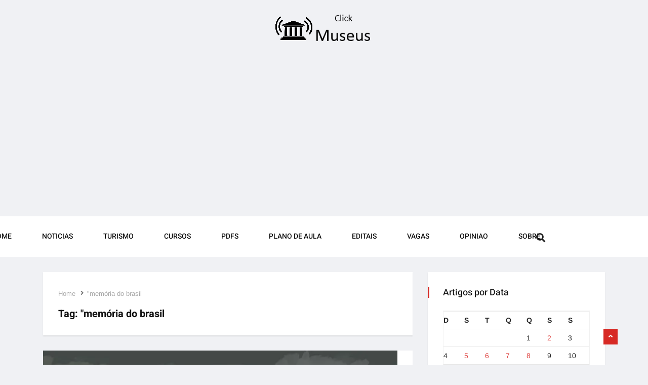

--- FILE ---
content_type: text/html; charset=utf-8
request_url: https://www.google.com/recaptcha/api2/aframe
body_size: 267
content:
<!DOCTYPE HTML><html><head><meta http-equiv="content-type" content="text/html; charset=UTF-8"></head><body><script nonce="Klf2g4AKmH84yQd3BakRng">/** Anti-fraud and anti-abuse applications only. See google.com/recaptcha */ try{var clients={'sodar':'https://pagead2.googlesyndication.com/pagead/sodar?'};window.addEventListener("message",function(a){try{if(a.source===window.parent){var b=JSON.parse(a.data);var c=clients[b['id']];if(c){var d=document.createElement('img');d.src=c+b['params']+'&rc='+(localStorage.getItem("rc::a")?sessionStorage.getItem("rc::b"):"");window.document.body.appendChild(d);sessionStorage.setItem("rc::e",parseInt(sessionStorage.getItem("rc::e")||0)+1);localStorage.setItem("rc::h",'1768679245228');}}}catch(b){}});window.parent.postMessage("_grecaptcha_ready", "*");}catch(b){}</script></body></html>